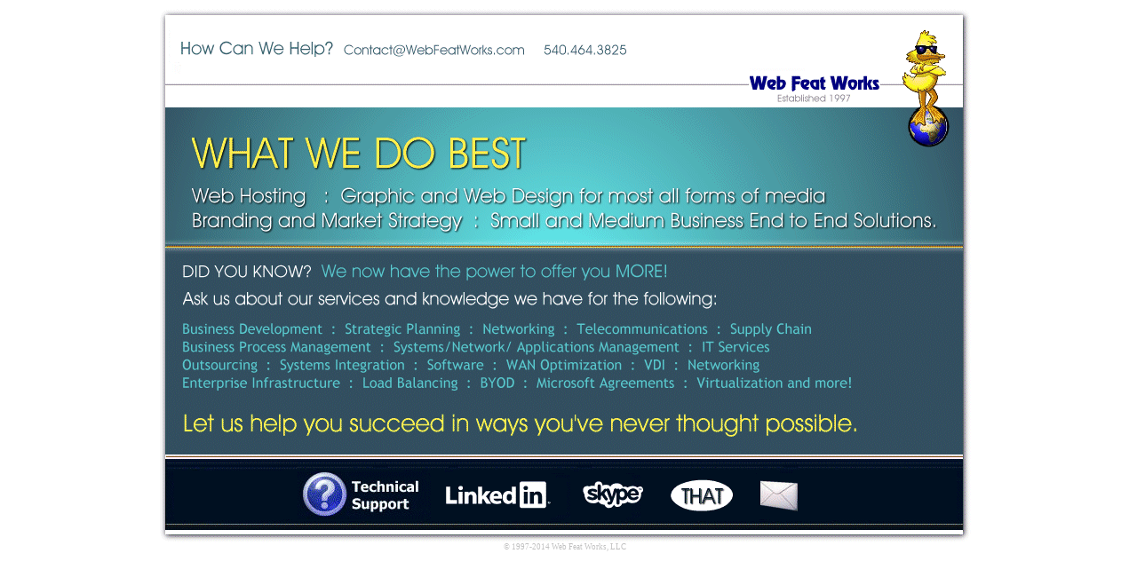

--- FILE ---
content_type: text/html
request_url: http://webfeathost.com/
body_size: 3422
content:
<!DOCTYPE html PUBLIC "-//W3C//DTD XHTML 1.0 Transitional//EN" "http://www.w3.org/TR/xhtml1/DTD/xhtml1-transitional.dtd">
<html xmlns="http://www.w3.org/1999/xhtml">

<head>
<meta content="text/html; charset=utf-8" http-equiv="Content-Type" />
<title>Webfeat Works and That Design Chick - Total Solutions For Your Business 
Needs.</title>
<meta content="anti-virus, business computers, business software, business technology, business laptop, cables, cdw, cdw.com, CDW@work, computer, computer accessories, computer configuration, computer hardware, computer memory, computer service, computer technical services, computer technology services, computers, corporate computing products, desktop, desktops, desktop pcs, desktop pc, digital flow, handheld computer, handhelds, hard drives, information technology, input devices, kvm, lan products, laptop, laptops, laser printers, lcd projector, lcd projectors, macwarehouse, memory upgrades, microwarehouse, modems, monitor, monitors, network security, networking computers, notebook computers, pc, pcs, pda, power protection, printer, printer supplies, printers, projectors, scanners, server, servers, software licensing, technology products, telephony, toner, voip, wan products, wireless, wireless computing, wireless networking, workstations, www.cdw.com, Stephanie Hall, wireless routers, ethernet cables, Sonicwall, silverpeak, riverbed, lifesize,laptop, laptops, computer, computers, notebook, notebooks, Desktops, desktop, monitors, monitor, printer, printers, storage, server, Dell, dell support, dell technical support forums, Ideas for Dell, dell reviews, computer games, gaming, projector, projectors, computer accessories, electronics, sales, deals, value, Stephanie Hall, Stephanie Vita, Anthony Vita, THAT DESIGN CHICK, THAT, that, thatdesignchick, Nashville, Teneesee, Virginia, CDW, Plantronics, Western Digital, Storage, Servers, Networking, Cloud Computing" name="keywords" />
<meta content="Webfeat Works and That Design Chick - Offering Solutions to take your business to the next level.  More than just a hosting company, we offer the tools that help you succedd in the  information technology world.  Let us be your trusted advisor to make your business successful.   www.WebfeatWorks.com and www.ThatDesignChick.com. " name="description" />
<style type="text/css">
.style2 {
	text-align: center;
	border-width: 0;
}
.style3 {
	font-family: Verdana;
	font-size: xx-small;
	color: #C0C0C0;
}
</style>
</head>

<body style="margin-left: 0; margin-top: 0">

<table align="center" style="width: 300px">
	<tr>
		<td class="style2"><map id="FPMap0" name="FPMap0">
		<area coords="147, 523, 308, 586" href="http://www.webfeatsupport.com" shape="rect" />
		<area coords="315, 530, 454, 582" href="https://www.linkedin.com/in/webfeat" shape="rect" />
		<area coords="574, 528, 661, 581" href="http://www.thatdesignchick.com" shape="rect" />
		<area coords="672, 529, 743, 583" href="mailto:contact@webfeatworks.com?subject=Inquiry from Web Feat Host Website" shape="rect" />
		<area coords="472, 534, 559, 580" href="http://webfeathost.com/WFWSKYPE/" shape="rect" />
		</map>
		<img alt="Web Feat" height="608" longdesc="Professional Web Hosting Since 1997!" src="WFW2014.gif" usemap="#FPMap0" width="924" /><br />
		<span class="style3">© 1997-2014 Web Feat Works, LLC</span></td>
	</tr>
</table>

</body>

</html>
